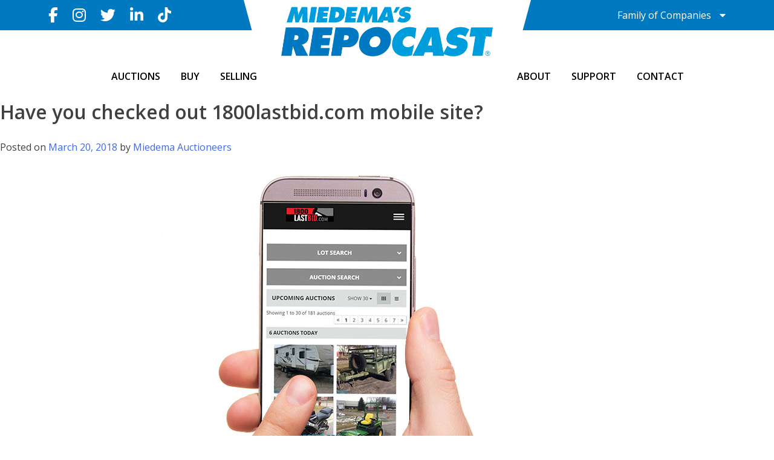

--- FILE ---
content_type: text/html; charset=UTF-8
request_url: https://www.repocast.com/have-you-checked-out-1800lastbid-com-mobile-site-recently/
body_size: 12916
content:
<!doctype html>
<html lang="en-US">
<head>
	<meta charset="UTF-8">
	<meta name="viewport" content="width=device-width, initial-scale=1">
	<link rel="profile" href="https://gmpg.org/xfn/11">

	<meta name='robots' content='index, follow, max-image-preview:large, max-snippet:-1, max-video-preview:-1' />
	<style>img:is([sizes="auto" i], [sizes^="auto," i]) { contain-intrinsic-size: 3000px 1500px }</style>
	
	<!-- This site is optimized with the Yoast SEO plugin v25.6 - https://yoast.com/wordpress/plugins/seo/ -->
	<title>Mobile Site: Have you checked out 1800lastbid.com? | Repocast MI</title>
<link crossorigin data-rocket-preconnect href="https://www.googletagmanager.com" rel="preconnect"><link rel="preload" data-rocket-preload as="image" href="https://www.repocast.com/wp-content/uploads/2018/03/Mobile-Site.jpg" imagesrcset="https://www.repocast.com/wp-content/uploads/2018/03/Mobile-Site.jpg 1200w, https://www.repocast.com/wp-content/uploads/2018/03/Mobile-Site-300x200.jpg 300w, https://www.repocast.com/wp-content/uploads/2018/03/Mobile-Site-768x512.jpg 768w, https://www.repocast.com/wp-content/uploads/2018/03/Mobile-Site-1024x683.jpg 1024w, https://www.repocast.com/wp-content/uploads/2018/03/Mobile-Site-272x182.jpg 272w, https://www.repocast.com/wp-content/uploads/2018/03/Mobile-Site-740x494.jpg 740w, https://www.repocast.com/wp-content/uploads/2018/03/Mobile-Site-370x247.jpg 370w" imagesizes="(max-width: 1200px) 100vw, 1200px" fetchpriority="high">
	<meta name="description" content="We would like to encourage customers who downloaded the 1800lastbid app (from Apple or Google store) to check out our mobile site instead." />
	<link rel="canonical" href="https://www.repocast.com/have-you-checked-out-1800lastbid-com-mobile-site-recently" />
	<meta property="og:locale" content="en_US" />
	<meta property="og:type" content="article" />
	<meta property="og:title" content="Mobile Site: Have you checked out 1800lastbid.com? | Repocast MI" />
	<meta property="og:description" content="We would like to encourage customers who downloaded the 1800lastbid app (from Apple or Google store) to check out our mobile site instead." />
	<meta property="og:url" content="https://www.repocast.com/have-you-checked-out-1800lastbid-com-mobile-site-recently" />
	<meta property="og:site_name" content="Repocast.com, Inc." />
	<meta property="article:published_time" content="2018-03-20T23:41:57+00:00" />
	<meta property="article:modified_time" content="2025-05-12T16:02:56+00:00" />
	<meta property="og:image" content="https://www.repocast.com/wp-content/uploads/2018/03/Mobile-Site.jpg" />
	<meta property="og:image:width" content="1200" />
	<meta property="og:image:height" content="800" />
	<meta property="og:image:type" content="image/jpeg" />
	<meta name="author" content="Miedema Auctioneers" />
	<meta name="twitter:card" content="summary_large_image" />
	<meta name="twitter:label1" content="Written by" />
	<meta name="twitter:data1" content="Miedema Auctioneers" />
	<meta name="twitter:label2" content="Est. reading time" />
	<meta name="twitter:data2" content="2 minutes" />
	<script type="application/ld+json" class="yoast-schema-graph">{"@context":"https://schema.org","@graph":[{"@type":"Article","@id":"https://www.repocast.com/have-you-checked-out-1800lastbid-com-mobile-site-recently#article","isPartOf":{"@id":"https://www.repocast.com/have-you-checked-out-1800lastbid-com-mobile-site-recently/"},"author":{"name":"Miedema Auctioneers","@id":"https://www.repocast.com/#/schema/person/c60aa82530949f9df732be478a08e4dd"},"headline":"Have you checked out 1800lastbid.com mobile site?","datePublished":"2018-03-20T23:41:57+00:00","dateModified":"2025-05-12T16:02:56+00:00","mainEntityOfPage":{"@id":"https://www.repocast.com/have-you-checked-out-1800lastbid-com-mobile-site-recently/"},"wordCount":293,"publisher":{"@id":"https://www.repocast.com/#organization"},"image":{"@id":"https://www.repocast.com/have-you-checked-out-1800lastbid-com-mobile-site-recently#primaryimage"},"thumbnailUrl":"https://www.repocast.com/wp-content/uploads/2018/03/Mobile-Site.jpg","articleSection":["News"],"inLanguage":"en-US"},{"@type":"WebPage","@id":"https://www.repocast.com/have-you-checked-out-1800lastbid-com-mobile-site-recently/","url":"https://www.repocast.com/have-you-checked-out-1800lastbid-com-mobile-site-recently","name":"Mobile Site: Have you checked out 1800lastbid.com? | Repocast MI","isPartOf":{"@id":"https://www.repocast.com/#website"},"primaryImageOfPage":{"@id":"https://www.repocast.com/have-you-checked-out-1800lastbid-com-mobile-site-recently#primaryimage"},"image":{"@id":"https://www.repocast.com/have-you-checked-out-1800lastbid-com-mobile-site-recently#primaryimage"},"thumbnailUrl":"https://www.repocast.com/wp-content/uploads/2018/03/Mobile-Site.jpg","datePublished":"2018-03-20T23:41:57+00:00","dateModified":"2025-05-12T16:02:56+00:00","description":"We would like to encourage customers who downloaded the 1800lastbid app (from Apple or Google store) to check out our mobile site instead.","breadcrumb":{"@id":"https://www.repocast.com/have-you-checked-out-1800lastbid-com-mobile-site-recently#breadcrumb"},"inLanguage":"en-US","potentialAction":[{"@type":"ReadAction","target":["https://www.repocast.com/have-you-checked-out-1800lastbid-com-mobile-site-recently"]}]},{"@type":"ImageObject","inLanguage":"en-US","@id":"https://www.repocast.com/have-you-checked-out-1800lastbid-com-mobile-site-recently#primaryimage","url":"https://www.repocast.com/wp-content/uploads/2018/03/Mobile-Site.jpg","contentUrl":"https://www.repocast.com/wp-content/uploads/2018/03/Mobile-Site.jpg","width":1200,"height":800},{"@type":"BreadcrumbList","@id":"https://www.repocast.com/have-you-checked-out-1800lastbid-com-mobile-site-recently#breadcrumb","itemListElement":[{"@type":"ListItem","position":1,"name":"Home","item":"https://www.repocast.com/"},{"@type":"ListItem","position":2,"name":"Have you checked out 1800lastbid.com mobile site?"}]},{"@type":"WebSite","@id":"https://www.repocast.com/#website","url":"https://www.repocast.com/","name":"Repocast.com, Inc.","description":"Online Auctions for Repossessions Foreclosures, Division of Miedema Asset Management Group","publisher":{"@id":"https://www.repocast.com/#organization"},"potentialAction":[{"@type":"SearchAction","target":{"@type":"EntryPoint","urlTemplate":"https://www.repocast.com/?s={search_term_string}"},"query-input":{"@type":"PropertyValueSpecification","valueRequired":true,"valueName":"search_term_string"}}],"inLanguage":"en-US"},{"@type":"Organization","@id":"https://www.repocast.com/#organization","name":"Repocast.com, Inc.","url":"https://www.repocast.com/","logo":{"@type":"ImageObject","inLanguage":"en-US","@id":"https://www.repocast.com/#/schema/logo/image/","url":"https://www.repocast.com/wp-content/uploads/2020/04/RepoCast_4c.png","contentUrl":"https://www.repocast.com/wp-content/uploads/2020/04/RepoCast_4c.png","width":1312,"height":310,"caption":"Repocast.com, Inc."},"image":{"@id":"https://www.repocast.com/#/schema/logo/image/"}},{"@type":"Person","@id":"https://www.repocast.com/#/schema/person/c60aa82530949f9df732be478a08e4dd","name":"Miedema Auctioneers","image":{"@type":"ImageObject","inLanguage":"en-US","@id":"https://www.repocast.com/#/schema/person/image/","url":"https://secure.gravatar.com/avatar/b7a2bd1b2fd50d3445adbe7be6712e21?s=96&d=mm&r=g","contentUrl":"https://secure.gravatar.com/avatar/b7a2bd1b2fd50d3445adbe7be6712e21?s=96&d=mm&r=g","caption":"Miedema Auctioneers"},"sameAs":["http://www.repocast.com"]}]}</script>
	<!-- / Yoast SEO plugin. -->



<link rel="alternate" type="application/rss+xml" title="Repocast.com, Inc. &raquo; Feed" href="https://www.repocast.com/feed/" />
<link rel="alternate" type="application/rss+xml" title="Repocast.com, Inc. &raquo; Comments Feed" href="https://www.repocast.com/comments/feed/" />
<style id='wp-emoji-styles-inline-css' type='text/css'>

	img.wp-smiley, img.emoji {
		display: inline !important;
		border: none !important;
		box-shadow: none !important;
		height: 1em !important;
		width: 1em !important;
		margin: 0 0.07em !important;
		vertical-align: -0.1em !important;
		background: none !important;
		padding: 0 !important;
	}
</style>
<link rel='stylesheet' id='wp-block-library-css' href='https://www.repocast.com/wp-includes/css/dist/block-library/style.min.css?ver=6.7.2' type='text/css' media='all' />
<style id='classic-theme-styles-inline-css' type='text/css'>
/*! This file is auto-generated */
.wp-block-button__link{color:#fff;background-color:#32373c;border-radius:9999px;box-shadow:none;text-decoration:none;padding:calc(.667em + 2px) calc(1.333em + 2px);font-size:1.125em}.wp-block-file__button{background:#32373c;color:#fff;text-decoration:none}
</style>
<style id='global-styles-inline-css' type='text/css'>
:root{--wp--preset--aspect-ratio--square: 1;--wp--preset--aspect-ratio--4-3: 4/3;--wp--preset--aspect-ratio--3-4: 3/4;--wp--preset--aspect-ratio--3-2: 3/2;--wp--preset--aspect-ratio--2-3: 2/3;--wp--preset--aspect-ratio--16-9: 16/9;--wp--preset--aspect-ratio--9-16: 9/16;--wp--preset--color--black: #000000;--wp--preset--color--cyan-bluish-gray: #abb8c3;--wp--preset--color--white: #ffffff;--wp--preset--color--pale-pink: #f78da7;--wp--preset--color--vivid-red: #cf2e2e;--wp--preset--color--luminous-vivid-orange: #ff6900;--wp--preset--color--luminous-vivid-amber: #fcb900;--wp--preset--color--light-green-cyan: #7bdcb5;--wp--preset--color--vivid-green-cyan: #00d084;--wp--preset--color--pale-cyan-blue: #8ed1fc;--wp--preset--color--vivid-cyan-blue: #0693e3;--wp--preset--color--vivid-purple: #9b51e0;--wp--preset--gradient--vivid-cyan-blue-to-vivid-purple: linear-gradient(135deg,rgba(6,147,227,1) 0%,rgb(155,81,224) 100%);--wp--preset--gradient--light-green-cyan-to-vivid-green-cyan: linear-gradient(135deg,rgb(122,220,180) 0%,rgb(0,208,130) 100%);--wp--preset--gradient--luminous-vivid-amber-to-luminous-vivid-orange: linear-gradient(135deg,rgba(252,185,0,1) 0%,rgba(255,105,0,1) 100%);--wp--preset--gradient--luminous-vivid-orange-to-vivid-red: linear-gradient(135deg,rgba(255,105,0,1) 0%,rgb(207,46,46) 100%);--wp--preset--gradient--very-light-gray-to-cyan-bluish-gray: linear-gradient(135deg,rgb(238,238,238) 0%,rgb(169,184,195) 100%);--wp--preset--gradient--cool-to-warm-spectrum: linear-gradient(135deg,rgb(74,234,220) 0%,rgb(151,120,209) 20%,rgb(207,42,186) 40%,rgb(238,44,130) 60%,rgb(251,105,98) 80%,rgb(254,248,76) 100%);--wp--preset--gradient--blush-light-purple: linear-gradient(135deg,rgb(255,206,236) 0%,rgb(152,150,240) 100%);--wp--preset--gradient--blush-bordeaux: linear-gradient(135deg,rgb(254,205,165) 0%,rgb(254,45,45) 50%,rgb(107,0,62) 100%);--wp--preset--gradient--luminous-dusk: linear-gradient(135deg,rgb(255,203,112) 0%,rgb(199,81,192) 50%,rgb(65,88,208) 100%);--wp--preset--gradient--pale-ocean: linear-gradient(135deg,rgb(255,245,203) 0%,rgb(182,227,212) 50%,rgb(51,167,181) 100%);--wp--preset--gradient--electric-grass: linear-gradient(135deg,rgb(202,248,128) 0%,rgb(113,206,126) 100%);--wp--preset--gradient--midnight: linear-gradient(135deg,rgb(2,3,129) 0%,rgb(40,116,252) 100%);--wp--preset--font-size--small: 13px;--wp--preset--font-size--medium: 20px;--wp--preset--font-size--large: 36px;--wp--preset--font-size--x-large: 42px;--wp--preset--spacing--20: 0.44rem;--wp--preset--spacing--30: 0.67rem;--wp--preset--spacing--40: 1rem;--wp--preset--spacing--50: 1.5rem;--wp--preset--spacing--60: 2.25rem;--wp--preset--spacing--70: 3.38rem;--wp--preset--spacing--80: 5.06rem;--wp--preset--shadow--natural: 6px 6px 9px rgba(0, 0, 0, 0.2);--wp--preset--shadow--deep: 12px 12px 50px rgba(0, 0, 0, 0.4);--wp--preset--shadow--sharp: 6px 6px 0px rgba(0, 0, 0, 0.2);--wp--preset--shadow--outlined: 6px 6px 0px -3px rgba(255, 255, 255, 1), 6px 6px rgba(0, 0, 0, 1);--wp--preset--shadow--crisp: 6px 6px 0px rgba(0, 0, 0, 1);}:where(.is-layout-flex){gap: 0.5em;}:where(.is-layout-grid){gap: 0.5em;}body .is-layout-flex{display: flex;}.is-layout-flex{flex-wrap: wrap;align-items: center;}.is-layout-flex > :is(*, div){margin: 0;}body .is-layout-grid{display: grid;}.is-layout-grid > :is(*, div){margin: 0;}:where(.wp-block-columns.is-layout-flex){gap: 2em;}:where(.wp-block-columns.is-layout-grid){gap: 2em;}:where(.wp-block-post-template.is-layout-flex){gap: 1.25em;}:where(.wp-block-post-template.is-layout-grid){gap: 1.25em;}.has-black-color{color: var(--wp--preset--color--black) !important;}.has-cyan-bluish-gray-color{color: var(--wp--preset--color--cyan-bluish-gray) !important;}.has-white-color{color: var(--wp--preset--color--white) !important;}.has-pale-pink-color{color: var(--wp--preset--color--pale-pink) !important;}.has-vivid-red-color{color: var(--wp--preset--color--vivid-red) !important;}.has-luminous-vivid-orange-color{color: var(--wp--preset--color--luminous-vivid-orange) !important;}.has-luminous-vivid-amber-color{color: var(--wp--preset--color--luminous-vivid-amber) !important;}.has-light-green-cyan-color{color: var(--wp--preset--color--light-green-cyan) !important;}.has-vivid-green-cyan-color{color: var(--wp--preset--color--vivid-green-cyan) !important;}.has-pale-cyan-blue-color{color: var(--wp--preset--color--pale-cyan-blue) !important;}.has-vivid-cyan-blue-color{color: var(--wp--preset--color--vivid-cyan-blue) !important;}.has-vivid-purple-color{color: var(--wp--preset--color--vivid-purple) !important;}.has-black-background-color{background-color: var(--wp--preset--color--black) !important;}.has-cyan-bluish-gray-background-color{background-color: var(--wp--preset--color--cyan-bluish-gray) !important;}.has-white-background-color{background-color: var(--wp--preset--color--white) !important;}.has-pale-pink-background-color{background-color: var(--wp--preset--color--pale-pink) !important;}.has-vivid-red-background-color{background-color: var(--wp--preset--color--vivid-red) !important;}.has-luminous-vivid-orange-background-color{background-color: var(--wp--preset--color--luminous-vivid-orange) !important;}.has-luminous-vivid-amber-background-color{background-color: var(--wp--preset--color--luminous-vivid-amber) !important;}.has-light-green-cyan-background-color{background-color: var(--wp--preset--color--light-green-cyan) !important;}.has-vivid-green-cyan-background-color{background-color: var(--wp--preset--color--vivid-green-cyan) !important;}.has-pale-cyan-blue-background-color{background-color: var(--wp--preset--color--pale-cyan-blue) !important;}.has-vivid-cyan-blue-background-color{background-color: var(--wp--preset--color--vivid-cyan-blue) !important;}.has-vivid-purple-background-color{background-color: var(--wp--preset--color--vivid-purple) !important;}.has-black-border-color{border-color: var(--wp--preset--color--black) !important;}.has-cyan-bluish-gray-border-color{border-color: var(--wp--preset--color--cyan-bluish-gray) !important;}.has-white-border-color{border-color: var(--wp--preset--color--white) !important;}.has-pale-pink-border-color{border-color: var(--wp--preset--color--pale-pink) !important;}.has-vivid-red-border-color{border-color: var(--wp--preset--color--vivid-red) !important;}.has-luminous-vivid-orange-border-color{border-color: var(--wp--preset--color--luminous-vivid-orange) !important;}.has-luminous-vivid-amber-border-color{border-color: var(--wp--preset--color--luminous-vivid-amber) !important;}.has-light-green-cyan-border-color{border-color: var(--wp--preset--color--light-green-cyan) !important;}.has-vivid-green-cyan-border-color{border-color: var(--wp--preset--color--vivid-green-cyan) !important;}.has-pale-cyan-blue-border-color{border-color: var(--wp--preset--color--pale-cyan-blue) !important;}.has-vivid-cyan-blue-border-color{border-color: var(--wp--preset--color--vivid-cyan-blue) !important;}.has-vivid-purple-border-color{border-color: var(--wp--preset--color--vivid-purple) !important;}.has-vivid-cyan-blue-to-vivid-purple-gradient-background{background: var(--wp--preset--gradient--vivid-cyan-blue-to-vivid-purple) !important;}.has-light-green-cyan-to-vivid-green-cyan-gradient-background{background: var(--wp--preset--gradient--light-green-cyan-to-vivid-green-cyan) !important;}.has-luminous-vivid-amber-to-luminous-vivid-orange-gradient-background{background: var(--wp--preset--gradient--luminous-vivid-amber-to-luminous-vivid-orange) !important;}.has-luminous-vivid-orange-to-vivid-red-gradient-background{background: var(--wp--preset--gradient--luminous-vivid-orange-to-vivid-red) !important;}.has-very-light-gray-to-cyan-bluish-gray-gradient-background{background: var(--wp--preset--gradient--very-light-gray-to-cyan-bluish-gray) !important;}.has-cool-to-warm-spectrum-gradient-background{background: var(--wp--preset--gradient--cool-to-warm-spectrum) !important;}.has-blush-light-purple-gradient-background{background: var(--wp--preset--gradient--blush-light-purple) !important;}.has-blush-bordeaux-gradient-background{background: var(--wp--preset--gradient--blush-bordeaux) !important;}.has-luminous-dusk-gradient-background{background: var(--wp--preset--gradient--luminous-dusk) !important;}.has-pale-ocean-gradient-background{background: var(--wp--preset--gradient--pale-ocean) !important;}.has-electric-grass-gradient-background{background: var(--wp--preset--gradient--electric-grass) !important;}.has-midnight-gradient-background{background: var(--wp--preset--gradient--midnight) !important;}.has-small-font-size{font-size: var(--wp--preset--font-size--small) !important;}.has-medium-font-size{font-size: var(--wp--preset--font-size--medium) !important;}.has-large-font-size{font-size: var(--wp--preset--font-size--large) !important;}.has-x-large-font-size{font-size: var(--wp--preset--font-size--x-large) !important;}
:where(.wp-block-post-template.is-layout-flex){gap: 1.25em;}:where(.wp-block-post-template.is-layout-grid){gap: 1.25em;}
:where(.wp-block-columns.is-layout-flex){gap: 2em;}:where(.wp-block-columns.is-layout-grid){gap: 2em;}
:root :where(.wp-block-pullquote){font-size: 1.5em;line-height: 1.6;}
</style>
<link data-minify="1" rel='stylesheet' id='oas-styles-css' href='https://www.repocast.com/wp-content/cache/min/1/wp-content/themes/oas-theme/style.css?ver=1768520147' type='text/css' media='all' />
<style id='oas-styles-inline-css' type='text/css'>
			.header-background {
				background-color: #0079c0;
			}
			.main-navigation .sub-menu {
				border-color: #0079c0;
			}
					.site-header {
				background-color: #ffffff;
			}
			.site-branding:after {
				background-color: #ffffff;
			}
			.main-navigation .sub-menu {
				background-color: #ffffff;
			}
					.main-navigation a, 
			.main-navigation a:hover, 
			.main-navigation a:visited
			.main-navigation a:active {
				color: #000000;
			}
			.main-navigation .menu-toggle {
				border-color: #000000;
				color: #000000;
			}
			:root {
				--accent-color: #000000;
			}
					.site-footer {
				background-color: #0079c0;
			}
					.site-footer{
				color: #ffffff;
			}
					.bottom-footer {
				background-color: #686c6e;
			}
					.bottom-footer{
				color: #ffffff;
			}
		
</style>
<link data-minify="1" rel='stylesheet' id='about-us-styles-css' href='https://www.repocast.com/wp-content/cache/min/1/wp-content/themes/oas-theme/miedema/css/style.css?ver=1768520147' type='text/css' media='all' />
<link data-minify="1" rel='stylesheet' id='elementor-icons-css' href='https://www.repocast.com/wp-content/cache/min/1/wp-content/plugins/elementor/assets/lib/eicons/css/elementor-icons.min.css?ver=1768520147' type='text/css' media='all' />
<link rel='stylesheet' id='elementor-frontend-css' href='https://www.repocast.com/wp-content/plugins/elementor/assets/css/frontend.min.css?ver=3.31.1' type='text/css' media='all' />
<link rel='stylesheet' id='elementor-post-20396-css' href='https://www.repocast.com/wp-content/uploads/elementor/css/post-20396.css?ver=1768520147' type='text/css' media='all' />
<link data-minify="1" rel='stylesheet' id='font-awesome-5-all-css' href='https://www.repocast.com/wp-content/cache/min/1/wp-content/plugins/elementor/assets/lib/font-awesome/css/all.min.css?ver=1768520147' type='text/css' media='all' />
<link rel='stylesheet' id='font-awesome-4-shim-css' href='https://www.repocast.com/wp-content/plugins/elementor/assets/lib/font-awesome/css/v4-shims.min.css?ver=3.31.1' type='text/css' media='all' />
<style id='rocket-lazyload-inline-css' type='text/css'>
.rll-youtube-player{position:relative;padding-bottom:56.23%;height:0;overflow:hidden;max-width:100%;}.rll-youtube-player:focus-within{outline: 2px solid currentColor;outline-offset: 5px;}.rll-youtube-player iframe{position:absolute;top:0;left:0;width:100%;height:100%;z-index:100;background:0 0}.rll-youtube-player img{bottom:0;display:block;left:0;margin:auto;max-width:100%;width:100%;position:absolute;right:0;top:0;border:none;height:auto;-webkit-transition:.4s all;-moz-transition:.4s all;transition:.4s all}.rll-youtube-player img:hover{-webkit-filter:brightness(75%)}.rll-youtube-player .play{height:100%;width:100%;left:0;top:0;position:absolute;background:url(https://www.repocast.com/wp-content/plugins/wp-rocket/assets/img/youtube.png) no-repeat center;background-color: transparent !important;cursor:pointer;border:none;}
</style>
<link data-minify="1" rel='stylesheet' id='elementor-gf-local-roboto-css' href='https://www.repocast.com/wp-content/cache/min/1/wp-content/uploads/elementor/google-fonts/css/roboto.css?ver=1768520147' type='text/css' media='all' />
<link data-minify="1" rel='stylesheet' id='elementor-gf-local-robotoslab-css' href='https://www.repocast.com/wp-content/cache/min/1/wp-content/uploads/elementor/google-fonts/css/robotoslab.css?ver=1768520147' type='text/css' media='all' />
<!--n2css--><!--n2js--><script type="text/javascript" src="https://www.repocast.com/wp-includes/js/jquery/jquery.min.js?ver=3.7.1" id="jquery-core-js"></script>
<script type="text/javascript" src="https://www.repocast.com/wp-includes/js/jquery/jquery-migrate.min.js?ver=3.4.1" id="jquery-migrate-js" data-rocket-defer defer></script>
<script type="text/javascript" src="https://www.repocast.com/wp-content/plugins/elementor/assets/lib/font-awesome/js/v4-shims.min.js?ver=3.31.1" id="font-awesome-4-shim-js" data-rocket-defer defer></script>
<link rel="https://api.w.org/" href="https://www.repocast.com/wp-json/" /><link rel="alternate" title="JSON" type="application/json" href="https://www.repocast.com/wp-json/wp/v2/posts/6748" /><link rel="EditURI" type="application/rsd+xml" title="RSD" href="https://www.repocast.com/xmlrpc.php?rsd" />
<meta name="generator" content="WordPress 6.7.2" />
<link rel='shortlink' href='https://www.repocast.com/?p=6748' />
<link rel="alternate" title="oEmbed (JSON)" type="application/json+oembed" href="https://www.repocast.com/wp-json/oembed/1.0/embed?url=https%3A%2F%2Fwww.repocast.com%2Fhave-you-checked-out-1800lastbid-com-mobile-site-recently%2F" />
<link rel="alternate" title="oEmbed (XML)" type="text/xml+oembed" href="https://www.repocast.com/wp-json/oembed/1.0/embed?url=https%3A%2F%2Fwww.repocast.com%2Fhave-you-checked-out-1800lastbid-com-mobile-site-recently%2F&#038;format=xml" />
<meta name="generator" content="Elementor 3.31.1; features: additional_custom_breakpoints, e_element_cache; settings: css_print_method-external, google_font-enabled, font_display-auto">
			<style>
				.e-con.e-parent:nth-of-type(n+4):not(.e-lazyloaded):not(.e-no-lazyload),
				.e-con.e-parent:nth-of-type(n+4):not(.e-lazyloaded):not(.e-no-lazyload) * {
					background-image: none !important;
				}
				@media screen and (max-height: 1024px) {
					.e-con.e-parent:nth-of-type(n+3):not(.e-lazyloaded):not(.e-no-lazyload),
					.e-con.e-parent:nth-of-type(n+3):not(.e-lazyloaded):not(.e-no-lazyload) * {
						background-image: none !important;
					}
				}
				@media screen and (max-height: 640px) {
					.e-con.e-parent:nth-of-type(n+2):not(.e-lazyloaded):not(.e-no-lazyload),
					.e-con.e-parent:nth-of-type(n+2):not(.e-lazyloaded):not(.e-no-lazyload) * {
						background-image: none !important;
					}
				}
			</style>
			<link rel="icon" href="https://www.repocast.com/wp-content/uploads/2024/03/cropped-Site-Icon-512x512-512-x-512-px-32x32.png" sizes="32x32" />
<link rel="icon" href="https://www.repocast.com/wp-content/uploads/2024/03/cropped-Site-Icon-512x512-512-x-512-px-192x192.png" sizes="192x192" />
<link rel="apple-touch-icon" href="https://www.repocast.com/wp-content/uploads/2024/03/cropped-Site-Icon-512x512-512-x-512-px-180x180.png" />
<meta name="msapplication-TileImage" content="https://www.repocast.com/wp-content/uploads/2024/03/cropped-Site-Icon-512x512-512-x-512-px-270x270.png" />
		<style type="text/css" id="wp-custom-css">
			a:-webkit-any-link {
    text-decoration: none;
}		</style>
		<noscript><style id="rocket-lazyload-nojs-css">.rll-youtube-player, [data-lazy-src]{display:none !important;}</style></noscript>	<!-- Google tag (gtag.js) -->
<script async src="https://www.googletagmanager.com/gtag/js?id=G-4JXE6YPLM5"></script>
<script>
  window.dataLayer = window.dataLayer || [];
  function gtag(){dataLayer.push(arguments);}
  gtag('js', new Date());

  gtag('config', 'G-4JXE6YPLM5');
</script>

<!-- Google tag (gtag.js) -->
<script async src="https://www.googletagmanager.com/gtag/js?id=AW-861373357"></script>
<script>
  window.dataLayer = window.dataLayer || [];
  function gtag(){dataLayer.push(arguments);}
  gtag('js', new Date());

  gtag('config', 'AW-861373357');
</script>
<meta name="generator" content="WP Rocket 3.19.2.1" data-wpr-features="wpr_defer_js wpr_minify_js wpr_lazyload_images wpr_lazyload_iframes wpr_preconnect_external_domains wpr_oci wpr_minify_css wpr_desktop" /></head>

<body class="post-template-default single single-post postid-6748 single-format-standard wp-custom-logo no-sidebar elementor-default elementor-kit-20396 elementor-page elementor-page-6748">
<div  id="page" class="site">
	<a class="skip-link screen-reader-text" href="#content">Skip to content</a>

	<header  id="masthead" class="site-header sticky-header">
		<div  class="header-background">
			<div class="container">
        <div class="socials-menu"><ul id="menu-socials" class="menu"><li id="menu-item-20881" class="facebook menu-item menu-item-type-custom menu-item-object-custom menu-item-20881"><a target="_blank" href="https://www.facebook.com/repocastcom">Facebook</a></li>
<li id="menu-item-20882" class="instagram menu-item menu-item-type-custom menu-item-object-custom menu-item-20882"><a target="_blank" href="https://www.instagram.com/miedemagroup/">Instagram</a></li>
<li id="menu-item-20883" class="twitter menu-item menu-item-type-custom menu-item-object-custom menu-item-20883"><a target="_blank" href="https://twitter.com/Repocast">Twitter</a></li>
<li id="menu-item-20884" class="linkedin menu-item menu-item-type-custom menu-item-object-custom menu-item-20884"><a target="_blank" href="https://www.linkedin.com/company/miedemasrepocast/">LinkedIn</a></li>
<li id="menu-item-22969" class="tiktok menu-item menu-item-type-custom menu-item-object-custom menu-item-22969"><a target="_blank" href="https://www.tiktok.com/@miedemagroup">Tiktok</a></li>
</ul></div>        <div class="dropdown">
					<span>Family of Companies <i class='fas fa-caret-down'></i></span><div class="menu-family-of-companies-container"><ul id="top-menu" class="top-menu"><li id="menu-item-20851" class="menu-item menu-item-type-custom menu-item-object-custom menu-item-20851"><a href="https://www.miedemaassetmanagementgroup.com/">Miedema Asset Management Group</a></li>
<li id="menu-item-6328" class="menu-item menu-item-type-custom menu-item-object-custom menu-item-6328"><a href="https://www.miedemaauctioneering.com/">Miedema Auctioneering, Inc.</a></li>
<li id="menu-item-6329" class="menu-item menu-item-type-custom menu-item-object-custom menu-item-home menu-item-6329"><a href="https://www.repocast.com/">Repocast.com, Inc.</a></li>
<li id="menu-item-6330" class="menu-item menu-item-type-custom menu-item-object-custom menu-item-6330"><a href="https://www.orbitbid.com/">Orbitbid.com, Inc.</a></li>
<li id="menu-item-6331" class="menu-item menu-item-type-custom menu-item-object-custom menu-item-6331"><a href="https://bid.miedemacharity.com/">MiedemaCharity</a></li>
<li id="menu-item-6332" class="menu-item menu-item-type-custom menu-item-object-custom menu-item-6332"><a href="https://www.rangerbid.com/">Rangerbid.com</a></li>
<li id="menu-item-6333" class="menu-item menu-item-type-custom menu-item-object-custom menu-item-6333"><a href="https://www.lastbidrealestate.com/">LASTBIDrealestate.com, Inc.</a></li>
<li id="menu-item-6334" class="menu-item menu-item-type-custom menu-item-object-custom menu-item-6334"><a href="https://www.online-auctionsoftware.com/">Online-AuctionSoftware.com, Inc.</a></li>
<li id="menu-item-6335" class="menu-item menu-item-type-custom menu-item-object-custom menu-item-6335"><a href="https://bid.sslfirearms.com">SSL Firearms</a></li>
<li id="menu-item-7214" class="menu-item menu-item-type-custom menu-item-object-custom menu-item-7214"><a href="https://www.miedemaappraisals.com">Miedema Appraisals, Inc.</a></li>
<li id="menu-item-6336" class="menu-item menu-item-type-custom menu-item-object-custom menu-item-6336"><a href="https://bid.1800asset.com/listings">Direct Sales | 1800asset.com</a></li>
<li id="menu-item-6337" class="menu-item menu-item-type-custom menu-item-object-custom menu-item-6337"><a href="http://1800lastbid.com/">1800lastbid.com</a></li>
<li id="menu-item-6338" class="menu-item menu-item-type-custom menu-item-object-custom menu-item-6338"><a href="https://bid.repocast.com/user/login">Log In to Repocast.com®</a></li>
</ul></div>				</div>
			</div>
		</div>
		<div  class="branding-container">
			<div class="site-branding">
				<div class="site-logo">
					<a href="https://www.repocast.com/" class="custom-logo-link" rel="home"><img fetchpriority="high" width="1312" height="310" src="https://www.repocast.com/wp-content/uploads/2020/04/RepoCast_4c.png" class="custom-logo" alt="Miedema Repocast" decoding="async" srcset="https://www.repocast.com/wp-content/uploads/2020/04/RepoCast_4c.png 1312w, https://www.repocast.com/wp-content/uploads/2020/04/RepoCast_4c-300x71.png 300w, https://www.repocast.com/wp-content/uploads/2020/04/RepoCast_4c-768x181.png 768w, https://www.repocast.com/wp-content/uploads/2020/04/RepoCast_4c-1024x242.png 1024w" sizes="(max-width: 1312px) 100vw, 1312px" /></a>				</div>
			</div><!-- .site-branding -->
		</div>
		<div  class="secondary-navigation">
			<div class="secondary-left">
							</div>
			<div class="secondary-right">
							</div>
		</div>
		<nav id="site-navigation" class="main-navigation">
			<button class="menu-toggle" aria-controls="primary-menu" aria-expanded="false" title="Primary Menu"><i class="fas fa-bars"></i></button>
			<div class="split-nav">      
					<div class="menu-main-menu-container"><ul id="primary-menu-left" class="primary-menu"><li id="menu-item-1119" class="menu-item menu-item-type-custom menu-item-object-custom menu-item-has-children menu-item-1119"><a>AUCTIONS</a>
<ul class="sub-menu">
	<li id="menu-item-1121" class="menu-item menu-item-type-custom menu-item-object-custom menu-item-1121"><a href="https://bid.repocast.com/auctions">Upcoming Auctions Repocast</a></li>
	<li id="menu-item-3936" class="menu-item menu-item-type-custom menu-item-object-custom menu-item-3936"><a href="https://www.1800lastbid.com/auctions">Upcoming Auctions 1800lastbid</a></li>
</ul>
</li>
<li id="menu-item-2151" class="menu-item menu-item-type-custom menu-item-object-custom menu-item-has-children menu-item-2151"><a>BUY</a>
<ul class="sub-menu">
	<li id="menu-item-3970" class="menu-item menu-item-type-custom menu-item-object-custom menu-item-3970"><a href="https://bid.repocast.com/auctions">Auction Calendar</a></li>
	<li id="menu-item-3971" class="menu-item menu-item-type-custom menu-item-object-custom menu-item-3971"><a href="https://bid.repocast.com/user/login">My Account</a></li>
	<li id="menu-item-3972" class="menu-item menu-item-type-custom menu-item-object-custom menu-item-3972"><a href="https://bid.repocast.com/user/register">Register to Bid</a></li>
</ul>
</li>
<li id="menu-item-3964" class="menu-item menu-item-type-custom menu-item-object-custom menu-item-has-children menu-item-3964"><a>SELLING</a>
<ul class="sub-menu">
	<li id="menu-item-3965" class="menu-item menu-item-type-post_type menu-item-object-page menu-item-3965"><a href="https://www.repocast.com/repossession-auction-seller-information/">Seller Information</a></li>
	<li id="menu-item-3968" class="menu-item menu-item-type-post_type menu-item-object-page menu-item-3968"><a href="https://www.repocast.com/general-public-sales/">General Public Sales</a></li>
	<li id="menu-item-3966" class="menu-item menu-item-type-post_type menu-item-object-page menu-item-3966"><a href="https://www.repocast.com/commercial-selling/">Commercial &#038; Business</a></li>
	<li id="menu-item-3967" class="menu-item menu-item-type-post_type menu-item-object-page menu-item-3967"><a href="https://www.repocast.com/bank-repossessions/">Financial Institutions &#038; Repossessions</a></li>
	<li id="menu-item-3969" class="menu-item menu-item-type-post_type menu-item-object-page menu-item-3969"><a href="https://www.repocast.com/municipalities-and-government/">Municipalities and Government</a></li>
	<li id="menu-item-5869" class="menu-item menu-item-type-post_type menu-item-object-page menu-item-5869"><a href="https://www.repocast.com/repossession-auction-seller-information/online-car-auction/">Items We Do Not Accept</a></li>
</ul>
</li>
</ul></div>			</div>
			<div class="split-nav">      
					<div class="menu-main-menu-2-container"><ul id="primary-menu-right" class="primary-menu"><li id="menu-item-21644" class="menu-item menu-item-type-custom menu-item-object-custom menu-item-has-children menu-item-21644"><a>ABOUT</a>
<ul class="sub-menu">
	<li id="menu-item-7783" class="menu-item menu-item-type-post_type menu-item-object-page menu-item-7783"><a href="https://www.repocast.com/repo-auctions-michigan/">Our Team</a></li>
	<li id="menu-item-5646" class="menu-item menu-item-type-post_type menu-item-object-page menu-item-5646"><a href="https://www.repocast.com/our-miedema-companies/">Our Companies</a></li>
	<li id="menu-item-19211" class="menu-item menu-item-type-post_type menu-item-object-page menu-item-19211"><a href="https://www.repocast.com/blog-resources/">Blog &#038; Resources</a></li>
</ul>
</li>
<li id="menu-item-1122" class="menu-item menu-item-type-custom menu-item-object-custom menu-item-has-children menu-item-1122"><a>SUPPORT</a>
<ul class="sub-menu">
	<li id="menu-item-2276" class="menu-item menu-item-type-post_type menu-item-object-page menu-item-2276"><a href="https://www.repocast.com/car-repossession-auction/">Auction Forms &#038; Documents</a></li>
	<li id="menu-item-2360" class="menu-item menu-item-type-post_type menu-item-object-page menu-item-2360"><a href="https://www.repocast.com/car-repossession-auctions/">Auction Services</a></li>
	<li id="menu-item-2275" class="menu-item menu-item-type-post_type menu-item-object-page menu-item-2275"><a href="https://www.repocast.com/repo-auctions/">Shipping Services</a></li>
	<li id="menu-item-2342" class="menu-item menu-item-type-post_type menu-item-object-page menu-item-2342"><a href="https://www.repocast.com/vehicle-titled-information/">Titled Vehicle Information</a></li>
</ul>
</li>
<li id="menu-item-21643" class="menu-item menu-item-type-custom menu-item-object-custom menu-item-has-children menu-item-21643"><a>CONTACT</a>
<ul class="sub-menu">
	<li id="menu-item-3974" class="menu-item menu-item-type-post_type menu-item-object-page menu-item-3974"><a href="https://www.repocast.com/contact/">Contact Form</a></li>
	<li id="menu-item-1109" class="menu-item menu-item-type-post_type menu-item-object-page menu-item-has-children menu-item-1109"><a href="https://www.repocast.com/repocast-locations/">Locations &#038; Hours</a>
	<ul class="sub-menu">
		<li id="menu-item-23406" class="menu-item menu-item-type-post_type menu-item-object-page menu-item-23406"><a href="https://www.repocast.com/repocast-locations/byron-center/">Byron Center</a></li>
		<li id="menu-item-23408" class="menu-item menu-item-type-post_type menu-item-object-page menu-item-23408"><a href="https://www.repocast.com/repocast-locations/ortonville/">Ortonville</a></li>
		<li id="menu-item-23407" class="menu-item menu-item-type-post_type menu-item-object-page menu-item-23407"><a href="https://www.repocast.com/repocast-locations/wayland/">Wayland</a></li>
		<li id="menu-item-23409" class="menu-item menu-item-type-post_type menu-item-object-page menu-item-23409"><a href="https://www.repocast.com/repocast-locations/gaylord/">Gaylord</a></li>
	</ul>
</li>
	<li id="menu-item-1127" class="menu-item menu-item-type-custom menu-item-object-custom menu-item-1127"><a href="https://www.miedemaassetmanagementgroup.com/employment-opportunities/">Employment Opportunities</a></li>
	<li id="menu-item-2098" class="menu-item menu-item-type-post_type menu-item-object-page menu-item-2098"><a href="https://www.repocast.com/repossessions-auction/">Testimonials</a></li>
	<li id="menu-item-18307" class="menu-item menu-item-type-post_type menu-item-object-page menu-item-18307"><a href="https://www.repocast.com/faq/">FAQ</a></li>
</ul>
</li>
</ul></div>			</div>
		</nav>
	</header><!-- #masthead -->

	<div  id="content" class="site-content">

	<div  id="primary" class="content-area">
		<main id="main" class="site-main">

		
<article id="post-6748" class="post-6748 post type-post status-publish format-standard has-post-thumbnail hentry category-news">
	<header class="entry-header">
		<h1 class="entry-title">Have you checked out 1800lastbid.com mobile site?</h1>			<div class="entry-meta">
				<span class="posted-on">Posted on <a href="https://www.repocast.com/have-you-checked-out-1800lastbid-com-mobile-site-recently/" rel="bookmark"><time class="entry-date published" datetime="2018-03-20T19:41:57-04:00">March 20, 2018</time><time class="updated" datetime="2025-05-12T12:02:56-04:00">May 12, 2025</time></a></span><span class="byline"> by <span class="author vcard"><a class="url fn n" href="https://www.repocast.com/author/miedema3/">Miedema Auctioneers</a></span></span>			</div><!-- .entry-meta -->
			</header><!-- .entry-header -->

	
			<div class="post-thumbnail">
				<img fetchpriority="high" width="1200" height="800" src="https://www.repocast.com/wp-content/uploads/2018/03/Mobile-Site.jpg" class="attachment-post-thumbnail size-post-thumbnail wp-post-image" alt="" decoding="async" srcset="https://www.repocast.com/wp-content/uploads/2018/03/Mobile-Site.jpg 1200w, https://www.repocast.com/wp-content/uploads/2018/03/Mobile-Site-300x200.jpg 300w, https://www.repocast.com/wp-content/uploads/2018/03/Mobile-Site-768x512.jpg 768w, https://www.repocast.com/wp-content/uploads/2018/03/Mobile-Site-1024x683.jpg 1024w, https://www.repocast.com/wp-content/uploads/2018/03/Mobile-Site-272x182.jpg 272w, https://www.repocast.com/wp-content/uploads/2018/03/Mobile-Site-740x494.jpg 740w, https://www.repocast.com/wp-content/uploads/2018/03/Mobile-Site-370x247.jpg 370w" sizes="(max-width: 1200px) 100vw, 1200px" />			</div><!-- .post-thumbnail -->

		
	<div class="entry-content">
		<div id="pl-6748" class="panel-layout">
<div id="pg-6748-0" class="panel-grid panel-has-style" data-style="{&quot;background&quot;:&quot;#ffffff&quot;,&quot;cell_alignment&quot;:&quot;flex-start&quot;,&quot;vertical_gutter&quot;:&quot;default&quot;,&quot;padding_top&quot;:&quot;10px&quot;,&quot;padding_bottom&quot;:&quot;10px&quot;,&quot;padding_left&quot;:&quot;10px&quot;,&quot;padding_right&quot;:&quot;10px&quot;,&quot;background_image&quot;:false,&quot;background_image_position&quot;:&quot;center top&quot;,&quot;background_image_style&quot;:&quot;cover&quot;,&quot;row_separator&quot;:&quot;none&quot;,&quot;padding&quot;:&quot;10px 10px 10px 10px&quot;}" data-ratio="1" data-ratio-direction="right">
<div class="panel-widget-style panel-row-style panel-row-style-for-6748-0">
<div id="pgc-6748-0-0" class="panel-grid-cell" data-weight="1">
<div id="panel-6748-0-0-0" class="so-panel widget widget_black-studio-tinymce widget_black_studio_tinymce panel-first-child panel-last-child" data-index="0" data-style="{&quot;background_display&quot;:&quot;tile&quot;,&quot;kt_animation_duration&quot;:&quot;default&quot;,&quot;kt_animation_delay&quot;:&quot;default&quot;}">
<div class="textwidget">
<p><img decoding="async" class="size-medium wp-image-3610 alignright" src="data:image/svg+xml,%3Csvg%20xmlns='http://www.w3.org/2000/svg'%20viewBox='0%200%20300%20293'%3E%3C/svg%3E" alt="" width="300" height="293" data-lazy-src="https://www.repocast.com/wp-content/uploads/2018/03/Mobile-Site-small.jpg" /><noscript><img decoding="async" class="size-medium wp-image-3610 alignright" src="https://www.repocast.com/wp-content/uploads/2018/03/Mobile-Site-small.jpg" alt="" width="300" height="293" /></noscript>We would like to encourage customers who downloaded the 1800lastbid app (from Apple or Google store) to check out our mobile site instead.  1800lastbid mobile app will be phased out and retired within the next 90 days.  The app will be removed from the Apple and Google stores. <strong><em>Retiring the app will not affect the full or mobile sites for 1800lastbid.com.</em></strong></p>
<p>1800lastbid.com is a complete listing of all upcoming auctions hosted on Online-AuctionSoftware.com, Inc. (OAS) auction system.   The mobile site offers features and functions that are not available from the app such as account preferences, online payments, credit card management, etc.</p>
<p>&nbsp;</p>
<h4 style="text-align: left;">1800lastbid.com is still your one stop auction source.</h4>
<h4 style="text-align: left;">1800lastbid.com full &amp; mobile site will continue to be supported and enhanced!</h4>
<p>&nbsp;</p>
<p>For quick access, add your favorite auction sites to the home screen of your device by following the steps below:</p>
<p><strong><u>Apple</u></strong></p>
<ol>
<li>Open Safari (default internet browser on Apple products)</li>
<li>Launch website (such as 1800lastbid.com, bid.repocast.com, etc.)</li>
<li>Click the “share” button (on the bottom, just above the home button, square with up arrow)</li>
<li>Scroll through options and select “Add to Home Screen”</li>
<li>The icon will appear on devices home screen (it may not be on the first page, user may need to check other pages)</li>
</ol>
<p>&nbsp;</p>
<p><strong><u>Android</u></strong></p>
<ol>
<li>Open Google Chrome (typical default browser on Android)</li>
<li>Launch website (such as 1800lastbid.com, bid.repocast.com, etc.)</li>
<li>Click the “settings or overflow” option in upper right corner (represented by 3 dots or a gear, depending on version)</li>
<li>Select Add to Home Screen</li>
</ol>
<p>&nbsp;</p>
<p>*Note:  there are many different versions of Android devices and alternate browsers installed.   Add to Home Screen option would be within the settings of the browser.</p>
</div>
</div>
</div>
</div>
</div>
</div>
	</div><!-- .entry-content -->

	<footer class="entry-footer">
		<span class="cat-links">Posted in <a href="https://www.repocast.com/news/" rel="category tag">News</a></span>	</footer><!-- .entry-footer -->
</article><!-- #post-6748 -->

	<nav class="navigation post-navigation" aria-label="Posts">
		<h2 class="screen-reader-text">Post navigation</h2>
		<div class="nav-links"><div class="nav-previous"><a href="https://www.repocast.com/update-your-browser-internet-explorer/" rel="prev">Internet Explorer Compatibility with our Auction Sites</a></div><div class="nav-next"><a href="https://www.repocast.com/buy-iconic-joe-louis-arena-seats/" rel="next">Buy Iconic Joe Louis Arena Seats!</a></div></div>
	</nav>
		</main><!-- #main -->
	</div><!-- #primary -->


	</div><!-- #content -->

	<footer id="colophon" class="site-footer">
    <hr />
					<div class="footer-widgets">
									<div  class="footer-widget-area"><section id="block-6" class="widget widget_block">
<h2 class="wp-block-heading has-text-align-center">LOCATIONS</h2>
</section><section id="block-7" class="widget widget_block widget_text">
<p class="has-text-align-center"><a href="https://www.repocast.com/locations/byron-center/"><mark style="background-color:rgba(0, 0, 0, 0)" class="has-inline-color has-white-color">601 Gordon Industrial Court<br> Byron Center, MI 49315</mark></a></p>
</section><section id="block-8" class="widget widget_block">
<div class="wp-block-columns is-layout-flex wp-container-core-columns-is-layout-1 wp-block-columns-is-layout-flex">
<div class="wp-block-column is-layout-flow wp-block-column-is-layout-flow">
<p class="has-text-align-center"><a href="https://www.repocast.com/locations/wayland/"><mark style="background-color:rgba(0, 0, 0, 0)" class="has-inline-color has-white-color">3450 12th Street,<br> Wayland, MI 49348</mark></a></p>



<p class="has-text-align-center"><a href="https://www.repocast.com/locations/gaylord/"><mark style="background-color:rgba(0, 0, 0, 0)" class="has-inline-color has-white-color">5216 Old 27 N,<br> Gaylord, MI 49735</mark></a></p>
</div>



<div class="wp-block-column is-layout-flow wp-block-column-is-layout-flow">
<p class="has-text-align-center"><a href="https://www.repocast.com/locations/ortonville/"><mark style="background-color:rgba(0, 0, 0, 0)" class="has-inline-color has-white-color">1350 N. Ortonville Rd,<br> Ortonville, MI 48462</mark></a></p>



<p class="has-text-align-center">210 N. Grace St.<br> McBain, MI 49657</p>
</div>
</div>
</section><section id="block-9" class="widget widget_block">
<div class="wp-block-buttons is-content-justification-center is-layout-flex wp-container-core-buttons-is-layout-1 wp-block-buttons-is-layout-flex">
<div class="wp-block-button"><a class="wp-block-button__link wp-element-button" href="https://www.repocast.com/locations/">See More Locations</a></div>
</div>
</section></div>
													<div class="footer-widget-area"><section id="nav_menu-2" class="widget widget_nav_menu"><h2 class="widget-title">COMPANY</h2><div class="menu-company-footer-container"><ul id="menu-company-footer" class="menu"><li id="menu-item-22970" class="menu-item menu-item-type-custom menu-item-object-custom menu-item-22970"><a href="https://www.repocast.com/our-miedema-companies/">MISSION</a></li>
<li id="menu-item-22971" class="menu-item menu-item-type-custom menu-item-object-custom menu-item-22971"><a href="https://www.repocast.com/our-miedema-companies/">VISION</a></li>
<li id="menu-item-22972" class="menu-item menu-item-type-custom menu-item-object-custom menu-item-22972"><a href="https://www.repocast.com/our-miedema-companies/">VALUES</a></li>
</ul></div></section></div>
													<div class="footer-widget-area"><section id="nav_menu-3" class="widget widget_nav_menu"><h2 class="widget-title">QUICK LINKS</h2><div class="menu-quick-links-footer-container"><ul id="menu-quick-links-footer" class="menu"><li id="menu-item-22977" class="menu-item menu-item-type-custom menu-item-object-custom menu-item-22977"><a href="https://bid.repocast.com/auctions">AUCTIONS</a></li>
<li id="menu-item-22979" class="menu-item menu-item-type-custom menu-item-object-custom menu-item-22979"><a href="https://bid.repocast.com/auctions#YXVjdGlvbltzdGF0dXNdPXBhc3Q.">PAST AUCTIONS</a></li>
<li id="menu-item-22978" class="menu-item menu-item-type-custom menu-item-object-custom menu-item-22978"><a href="https://bid.repocast.com/auctions">BUY</a></li>
<li id="menu-item-22980" class="menu-item menu-item-type-custom menu-item-object-custom menu-item-22980"><a href="https://www.repocast.com/seller-information/">SELL</a></li>
<li id="menu-item-22981" class="menu-item menu-item-type-custom menu-item-object-custom menu-item-22981"><a href="https://bid.repocast.com/user/register">REGISTER</a></li>
</ul></div></section></div>
													<div class="footer-widget-area"><section id="block-10" class="widget widget_block">
<h2 class="wp-block-heading has-text-align-center">CONNECT</h2>
</section><section id="block-11" class="widget widget_block">
<h5 class="wp-block-heading has-text-align-center"><em>Let's Talk! Contact Us Today!</em></h5>
</section><section id="block-12" class="widget widget_block">
<div class="wp-block-group socials-menu"><div class="wp-block-group__inner-container is-layout-constrained wp-block-group-is-layout-constrained"><div class="widget widget_nav_menu"><div class="menu-socials-container"><ul id="menu-socials-1" class="menu"><li class="facebook menu-item menu-item-type-custom menu-item-object-custom menu-item-20881"><a target="_blank" href="https://www.facebook.com/repocastcom">Facebook</a></li>
<li class="instagram menu-item menu-item-type-custom menu-item-object-custom menu-item-20882"><a target="_blank" href="https://www.instagram.com/miedemagroup/">Instagram</a></li>
<li class="twitter menu-item menu-item-type-custom menu-item-object-custom menu-item-20883"><a target="_blank" href="https://twitter.com/Repocast">Twitter</a></li>
<li class="linkedin menu-item menu-item-type-custom menu-item-object-custom menu-item-20884"><a target="_blank" href="https://www.linkedin.com/company/miedemasrepocast/">LinkedIn</a></li>
<li class="tiktok menu-item menu-item-type-custom menu-item-object-custom menu-item-22969"><a target="_blank" href="https://www.tiktok.com/@miedemagroup">Tiktok</a></li>
</ul></div></div></div></div>
</section><section id="block-13" class="widget widget_block">
<div class="wp-block-buttons is-content-justification-center is-layout-flex wp-container-core-buttons-is-layout-2 wp-block-buttons-is-layout-flex">
<div class="wp-block-button"><a class="wp-block-button__link wp-element-button" href="https://www.repocast.com/contact/">Get In Touch</a></div>
</div>
</section></div>
							</div>
			</footer><!-- #colophon -->
</div><!-- #page -->
<div  class="bottom-footer">
	<div  class="copyright">Copyright 2026 &copy; <? echo bloginfo("name"); ?></div>
  <div >
          <div class="footer-widget-area"><section id="block-14" class="widget widget_block">
<div class="wp-block-columns is-layout-flex wp-container-core-columns-is-layout-2 wp-block-columns-is-layout-flex">
<div class="wp-block-column is-layout-flow wp-block-column-is-layout-flow"><div class="wp-block-image">
<figure class="aligncenter size-full"><img decoding="async" width="41" height="41" src="data:image/svg+xml,%3Csvg%20xmlns='http://www.w3.org/2000/svg'%20viewBox='0%200%2041%2041'%3E%3C/svg%3E" alt="" class="wp-image-22983" data-lazy-src="https://www.repocast.com/wp-content/uploads/2024/09/usda_rma_1.png"/><noscript><img loading="lazy" decoding="async" width="41" height="41" src="https://www.repocast.com/wp-content/uploads/2024/09/usda_rma_1.png" alt="" class="wp-image-22983"/></noscript></figure></div></div>



<div class="wp-block-column is-layout-flow wp-block-column-is-layout-flow"><div class="wp-block-image">
<figure class="aligncenter size-full"><img decoding="async" width="53" height="40" src="data:image/svg+xml,%3Csvg%20xmlns='http://www.w3.org/2000/svg'%20viewBox='0%200%2053%2040'%3E%3C/svg%3E" alt="" class="wp-image-22985" data-lazy-src="https://www.repocast.com/wp-content/uploads/2024/09/mdna_2.png"/><noscript><img loading="lazy" decoding="async" width="53" height="40" src="https://www.repocast.com/wp-content/uploads/2024/09/mdna_2.png" alt="" class="wp-image-22985"/></noscript></figure></div></div>



<div class="wp-block-column is-layout-flow wp-block-column-is-layout-flow"><div class="wp-block-image">
<figure class="aligncenter size-full"><img decoding="async" width="48" height="42" src="data:image/svg+xml,%3Csvg%20xmlns='http://www.w3.org/2000/svg'%20viewBox='0%200%2048%2042'%3E%3C/svg%3E" alt="" class="wp-image-22987" data-lazy-src="https://www.repocast.com/wp-content/uploads/2024/09/naa_3.png"/><noscript><img loading="lazy" decoding="async" width="48" height="42" src="https://www.repocast.com/wp-content/uploads/2024/09/naa_3.png" alt="" class="wp-image-22987"/></noscript></figure></div></div>



<div class="wp-block-column is-layout-flow wp-block-column-is-layout-flow"><div class="wp-block-image">
<figure class="aligncenter size-full"><img decoding="async" width="52" height="47" src="data:image/svg+xml,%3Csvg%20xmlns='http://www.w3.org/2000/svg'%20viewBox='0%200%2052%2047'%3E%3C/svg%3E" alt="" class="wp-image-22986" data-lazy-src="https://www.repocast.com/wp-content/uploads/2024/09/mma_4.png"/><noscript><img loading="lazy" decoding="async" width="52" height="47" src="https://www.repocast.com/wp-content/uploads/2024/09/mma_4.png" alt="" class="wp-image-22986"/></noscript></figure></div></div>



<div class="wp-block-column is-layout-flow wp-block-column-is-layout-flow"><div class="wp-block-image">
<figure class="aligncenter size-full"><img decoding="async" width="82" height="54" src="data:image/svg+xml,%3Csvg%20xmlns='http://www.w3.org/2000/svg'%20viewBox='0%200%2082%2054'%3E%3C/svg%3E" alt="" class="wp-image-22988" data-lazy-src="https://www.repocast.com/wp-content/uploads/2024/09/tma_5.png"/><noscript><img loading="lazy" decoding="async" width="82" height="54" src="https://www.repocast.com/wp-content/uploads/2024/09/tma_5.png" alt="" class="wp-image-22988"/></noscript></figure></div></div>



<div class="wp-block-column is-layout-flow wp-block-column-is-layout-flow" style="flex-basis:160px"><div class="wp-block-image">
<figure class="aligncenter size-full is-resized"><img decoding="async" width="160" height="46" src="data:image/svg+xml,%3Csvg%20xmlns='http://www.w3.org/2000/svg'%20viewBox='0%200%20160%2046'%3E%3C/svg%3E" alt="" class="wp-image-22984" style="width:160px;height:auto" data-lazy-src="https://www.repocast.com/wp-content/uploads/2024/09/iaa_6.png"/><noscript><img loading="lazy" decoding="async" width="160" height="46" src="https://www.repocast.com/wp-content/uploads/2024/09/iaa_6.png" alt="" class="wp-image-22984" style="width:160px;height:auto"/></noscript></figure></div></div>
</div>
</section></div>
        
  </div>
	<div  class="rights-reserved">All Rights Reserved. Repocast.com, Inc.</div>
</div>

			<script>
				const lazyloadRunObserver = () => {
					const lazyloadBackgrounds = document.querySelectorAll( `.e-con.e-parent:not(.e-lazyloaded)` );
					const lazyloadBackgroundObserver = new IntersectionObserver( ( entries ) => {
						entries.forEach( ( entry ) => {
							if ( entry.isIntersecting ) {
								let lazyloadBackground = entry.target;
								if( lazyloadBackground ) {
									lazyloadBackground.classList.add( 'e-lazyloaded' );
								}
								lazyloadBackgroundObserver.unobserve( entry.target );
							}
						});
					}, { rootMargin: '200px 0px 200px 0px' } );
					lazyloadBackgrounds.forEach( ( lazyloadBackground ) => {
						lazyloadBackgroundObserver.observe( lazyloadBackground );
					} );
				};
				const events = [
					'DOMContentLoaded',
					'elementor/lazyload/observe',
				];
				events.forEach( ( event ) => {
					document.addEventListener( event, lazyloadRunObserver );
				} );
			</script>
			<style id='core-block-supports-inline-css' type='text/css'>
.wp-container-core-columns-is-layout-1{flex-wrap:nowrap;}.wp-container-core-buttons-is-layout-1{justify-content:center;}.wp-container-core-buttons-is-layout-2{justify-content:center;align-items:flex-start;}.wp-container-core-columns-is-layout-2{flex-wrap:nowrap;}
</style>
<script data-minify="1" type="text/javascript" src="https://www.repocast.com/wp-content/cache/min/1/wp-content/themes/oas-theme/js/navigation.js?ver=1727267835" id="oas-navigation-js" data-rocket-defer defer></script>
<script data-minify="1" type="text/javascript" src="https://www.repocast.com/wp-content/cache/min/1/wp-content/themes/oas-theme/js/skip-link-focus-fix.js?ver=1727267835" id="oas-skip-link-focus-fix-js" data-rocket-defer defer></script>
<script data-minify="1" type="text/javascript" src="https://www.repocast.com/wp-content/cache/min/1/wp-content/themes/oas-theme/miedema/js/script.js?ver=1727267835" id="about-us-scripts-js" data-rocket-defer defer></script>
<script>window.lazyLoadOptions=[{elements_selector:"img[data-lazy-src],.rocket-lazyload,iframe[data-lazy-src]",data_src:"lazy-src",data_srcset:"lazy-srcset",data_sizes:"lazy-sizes",class_loading:"lazyloading",class_loaded:"lazyloaded",threshold:300,callback_loaded:function(element){if(element.tagName==="IFRAME"&&element.dataset.rocketLazyload=="fitvidscompatible"){if(element.classList.contains("lazyloaded")){if(typeof window.jQuery!="undefined"){if(jQuery.fn.fitVids){jQuery(element).parent().fitVids()}}}}}},{elements_selector:".rocket-lazyload",data_src:"lazy-src",data_srcset:"lazy-srcset",data_sizes:"lazy-sizes",class_loading:"lazyloading",class_loaded:"lazyloaded",threshold:300,}];window.addEventListener('LazyLoad::Initialized',function(e){var lazyLoadInstance=e.detail.instance;if(window.MutationObserver){var observer=new MutationObserver(function(mutations){var image_count=0;var iframe_count=0;var rocketlazy_count=0;mutations.forEach(function(mutation){for(var i=0;i<mutation.addedNodes.length;i++){if(typeof mutation.addedNodes[i].getElementsByTagName!=='function'){continue}
if(typeof mutation.addedNodes[i].getElementsByClassName!=='function'){continue}
images=mutation.addedNodes[i].getElementsByTagName('img');is_image=mutation.addedNodes[i].tagName=="IMG";iframes=mutation.addedNodes[i].getElementsByTagName('iframe');is_iframe=mutation.addedNodes[i].tagName=="IFRAME";rocket_lazy=mutation.addedNodes[i].getElementsByClassName('rocket-lazyload');image_count+=images.length;iframe_count+=iframes.length;rocketlazy_count+=rocket_lazy.length;if(is_image){image_count+=1}
if(is_iframe){iframe_count+=1}}});if(image_count>0||iframe_count>0||rocketlazy_count>0){lazyLoadInstance.update()}});var b=document.getElementsByTagName("body")[0];var config={childList:!0,subtree:!0};observer.observe(b,config)}},!1)</script><script data-no-minify="1" async src="https://www.repocast.com/wp-content/plugins/wp-rocket/assets/js/lazyload/17.8.3/lazyload.min.js"></script><script>function lazyLoadThumb(e,alt,l){var t='<img data-lazy-src="https://i.ytimg.com/vi/ID/hqdefault.jpg" alt="" width="480" height="360"><noscript><img src="https://i.ytimg.com/vi/ID/hqdefault.jpg" alt="" width="480" height="360"></noscript>',a='<button class="play" aria-label="Play Youtube video"></button>';if(l){t=t.replace('data-lazy-','');t=t.replace('loading="lazy"','');t=t.replace(/<noscript>.*?<\/noscript>/g,'');}t=t.replace('alt=""','alt="'+alt+'"');return t.replace("ID",e)+a}function lazyLoadYoutubeIframe(){var e=document.createElement("iframe"),t="ID?autoplay=1";t+=0===this.parentNode.dataset.query.length?"":"&"+this.parentNode.dataset.query;e.setAttribute("src",t.replace("ID",this.parentNode.dataset.src)),e.setAttribute("frameborder","0"),e.setAttribute("allowfullscreen","1"),e.setAttribute("allow","accelerometer; autoplay; encrypted-media; gyroscope; picture-in-picture"),this.parentNode.parentNode.replaceChild(e,this.parentNode)}document.addEventListener("DOMContentLoaded",function(){var exclusions=[];var e,t,p,u,l,a=document.getElementsByClassName("rll-youtube-player");for(t=0;t<a.length;t++)(e=document.createElement("div")),(u='https://i.ytimg.com/vi/ID/hqdefault.jpg'),(u=u.replace('ID',a[t].dataset.id)),(l=exclusions.some(exclusion=>u.includes(exclusion))),e.setAttribute("data-id",a[t].dataset.id),e.setAttribute("data-query",a[t].dataset.query),e.setAttribute("data-src",a[t].dataset.src),(e.innerHTML=lazyLoadThumb(a[t].dataset.id,a[t].dataset.alt,l)),a[t].appendChild(e),(p=e.querySelector(".play")),(p.onclick=lazyLoadYoutubeIframe)});</script></body>
</html>

<!-- This website is like a Rocket, isn't it? Performance optimized by WP Rocket. Learn more: https://wp-rocket.me -->

--- FILE ---
content_type: text/css; charset=utf-8
request_url: https://www.repocast.com/wp-content/cache/min/1/wp-content/themes/oas-theme/miedema/css/style.css?ver=1768520147
body_size: 139
content:
.aboutus-widget a{text-decoration:none;color:#000}.aboutus-slide{display:none;max-width:175px;min-height:450px;text-align:center;margin:0 auto;padding:10px}

--- FILE ---
content_type: application/javascript; charset=utf-8
request_url: https://www.repocast.com/wp-content/cache/min/1/wp-content/themes/oas-theme/miedema/js/script.js?ver=1727267835
body_size: 164
content:
jQuery(document).ready(function(){var id=0,slides=["aboutus-1","aboutus-2","aboutus-3"];jQuery("#"+slides[id]).fadeIn(2500);setInterval(function(){jQuery("#"+slides[id]).hide();id=(id===2)?0:id+1;jQuery("#"+slides[id]).fadeIn(2500)},5000)})

--- FILE ---
content_type: application/javascript; charset=utf-8
request_url: https://www.repocast.com/wp-content/themes/oas-theme/miedema/js/script.js?ver=1.4
body_size: 210
content:
// Version 1.4
jQuery(document).ready(function(){
    var id = 0,
        slides = [
          "aboutus-1",
          "aboutus-2",
          "aboutus-3"
        ];
    
    jQuery("#" + slides[id]).fadeIn(2500);
    
    setInterval(function(){  	
        jQuery("#" + slides[id]).hide();
        id = (id === 2)? 0 : id + 1;
        jQuery("#" + slides[id]).fadeIn(2500);
    }, 5000);
});